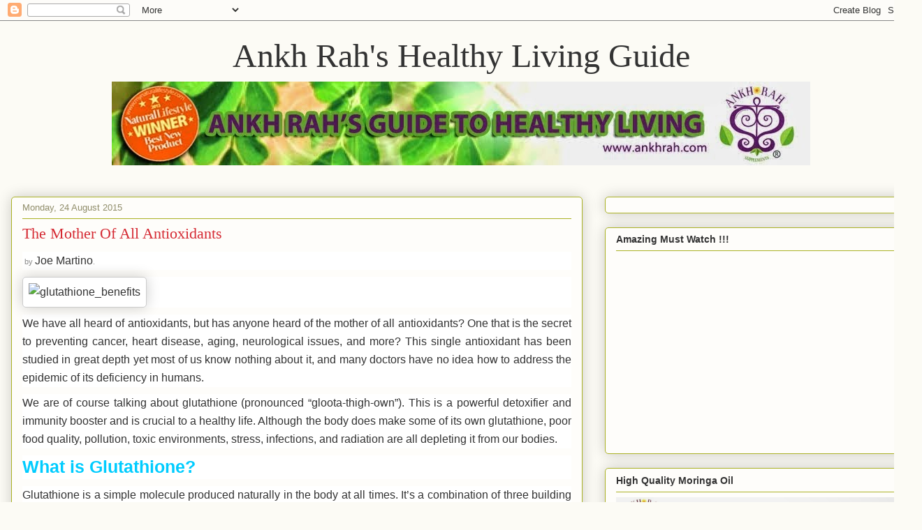

--- FILE ---
content_type: text/html; charset=UTF-8
request_url: https://ankhrahhq.blogspot.com/b/stats?style=BLACK_TRANSPARENT&timeRange=ALL_TIME&token=APq4FmCHnwnQ_PCoFA5F2KJqCCga28JmAMtLFf6P7F31C-K4QjkLs76EKYBW1sBI6f7iXmN7quyKh3IkqM_v4vdalpLM-vvTMw
body_size: -15
content:
{"total":1600902,"sparklineOptions":{"backgroundColor":{"fillOpacity":0.1,"fill":"#000000"},"series":[{"areaOpacity":0.3,"color":"#202020"}]},"sparklineData":[[0,16],[1,16],[2,15],[3,19],[4,20],[5,21],[6,6],[7,18],[8,11],[9,20],[10,19],[11,23],[12,22],[13,33],[14,78],[15,52],[16,74],[17,33],[18,33],[19,30],[20,30],[21,33],[22,77],[23,60],[24,31],[25,100],[26,73],[27,7],[28,36],[29,3]],"nextTickMs":257142}

--- FILE ---
content_type: text/html; charset=utf-8
request_url: https://www.google.com/recaptcha/api2/aframe
body_size: 259
content:
<!DOCTYPE HTML><html><head><meta http-equiv="content-type" content="text/html; charset=UTF-8"></head><body><script nonce="dceADRXAWPOWCE1G8lZWOA">/** Anti-fraud and anti-abuse applications only. See google.com/recaptcha */ try{var clients={'sodar':'https://pagead2.googlesyndication.com/pagead/sodar?'};window.addEventListener("message",function(a){try{if(a.source===window.parent){var b=JSON.parse(a.data);var c=clients[b['id']];if(c){var d=document.createElement('img');d.src=c+b['params']+'&rc='+(localStorage.getItem("rc::a")?sessionStorage.getItem("rc::b"):"");window.document.body.appendChild(d);sessionStorage.setItem("rc::e",parseInt(sessionStorage.getItem("rc::e")||0)+1);localStorage.setItem("rc::h",'1769236221018');}}}catch(b){}});window.parent.postMessage("_grecaptcha_ready", "*");}catch(b){}</script></body></html>